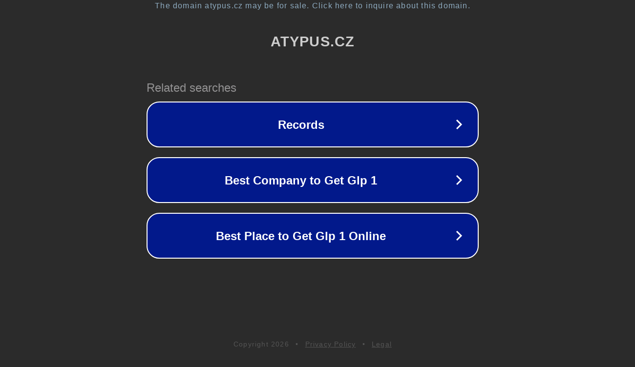

--- FILE ---
content_type: text/html; charset=utf-8
request_url: https://www.atypus.cz/bazar-komody-sk
body_size: 1062
content:
<!doctype html>
<html data-adblockkey="MFwwDQYJKoZIhvcNAQEBBQADSwAwSAJBANDrp2lz7AOmADaN8tA50LsWcjLFyQFcb/P2Txc58oYOeILb3vBw7J6f4pamkAQVSQuqYsKx3YzdUHCvbVZvFUsCAwEAAQ==_VTEu5KqagyHX0TUmoS4Y8iivWTeRtNbyZz7Y0rvSkEGnYItPyNr4GtvTPLj10ah4DCLFKaUVTFkeaU0RBI28nw==" lang="en" style="background: #2B2B2B;">
<head>
    <meta charset="utf-8">
    <meta name="viewport" content="width=device-width, initial-scale=1">
    <link rel="icon" href="[data-uri]">
    <link rel="preconnect" href="https://www.google.com" crossorigin>
</head>
<body>
<div id="target" style="opacity: 0"></div>
<script>window.park = "[base64]";</script>
<script src="/bmWGAQsfV.js"></script>
</body>
</html>
